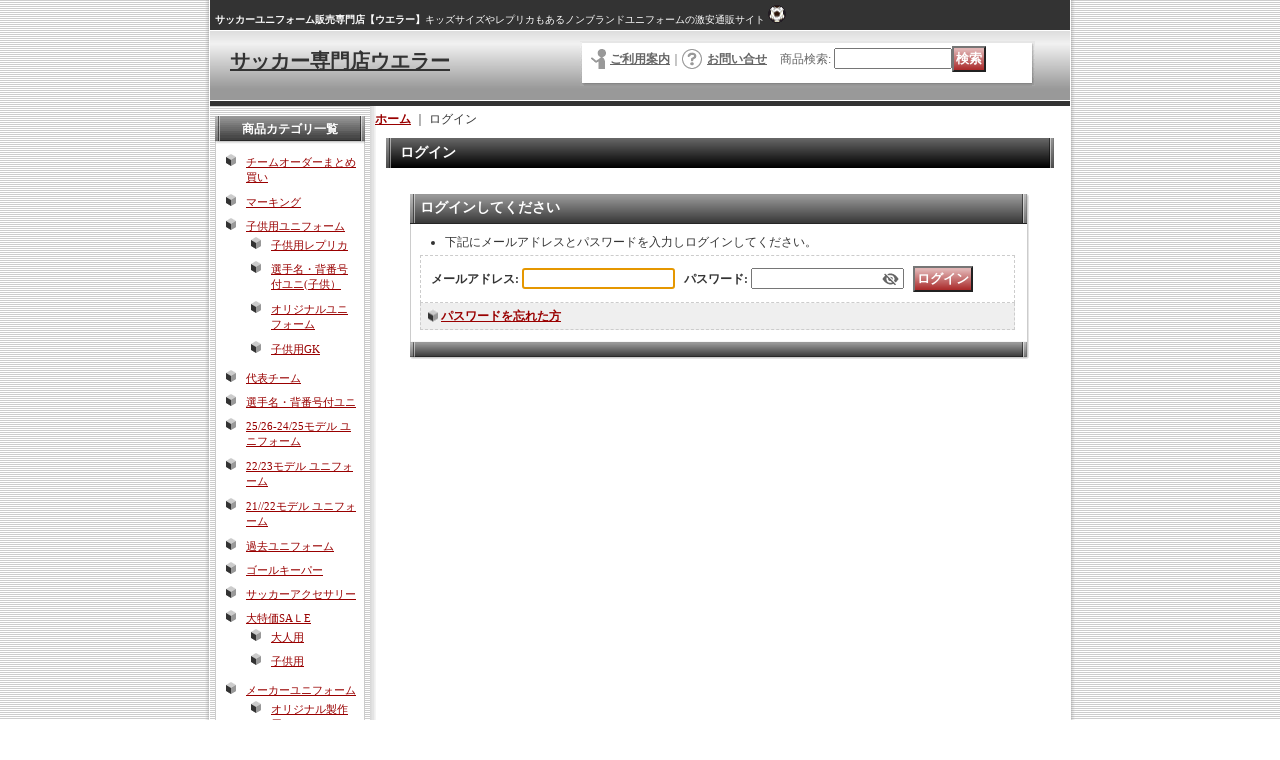

--- FILE ---
content_type: text/html; charset=UTF-8
request_url: https://www.weller.co.jp/member-login
body_size: 6439
content:
<!DOCTYPE html PUBLIC "-//W3C//DTD XHTML 1.0 Transitional//EN"
 "http://www.w3.org/TR/xhtml1/DTD/xhtml1-transitional.dtd">
<html>
<head>
  <meta http-equiv="content-language" content="ja" />
  <meta http-equiv="content-type" content="text/html; charset=utf-8" />
  <meta http-equiv="content-style-type" content="text/css" />
  <meta http-equiv="content-script-type" content="text/javascript" />
  <title>サッカーユニフォームが激安！</title>
  <meta name="keywords" content="サッカーユニフォーム,激安,チームオーダー,レプリカ,子供用,通販,送料無料,フットサル,日本代表,Jリーグ,W杯," />
  <meta name="description" content="サッカー専門店ウエラーではサッカーのレプリカユニフォームが980円からの激安販売！剥がれにくいプリント方式で国代表、クラブチーム、大人用から子供用まで幅広く対応！さらにお得なチームオーダー割引がご好評をいただいており、フットサルや文化祭・体育祭でのクラスＴシャツにも割引あり。お客様のご要望を最大限お応えし、より良い物の提供に尽力いたします。
リバプール・アーセナル・ブライトン・レアルマドリード・バルセロナや子供用ACミラン・子供用ユベントス・子供用ユニホームなど取り扱ってます。" />
  <link rel="alternate" type="application/rss+xml" title="RSS" href="https://www.weller.co.jp/rss/rss.php" />
  <link rel="alternate" media="only screen and (max-width: 640px)" href="https://www.weller.co.jp/phone/member-login" />
  <link rel="canonical" href="https://www.weller.co.jp/member-login" />
  <script type="text/javascript" src="https://www.weller.co.jp/res/css176/js/ocnk.js?1401845513"></script>
  <link href="https://www.weller.co.jp/res/css1/style/common.css?1698389114" rel="stylesheet" type="text/css" media="all" />
  <link href="https://www.weller.co.jp/res/css176/style/column2.css?1462843418" rel="stylesheet" type="text/css" media="all" />
  <link href="https://www.weller.co.jp/res/css176/style/default.css?1401845519" rel="stylesheet" type="text/css" media="all" />
  <script type="text/javascript" src="https://www.weller.co.jp/res/css176/js/public/jquery.js?1320889190"></script>
  <script src="https://www.weller.co.jp/res/css176/js/public/jquery.migrate-v1.js"></script>
  <script src="https://www.weller.co.jp/res/css176/js/public/jquery.migrate-v3.js"></script>
  <script type="text/javascript" src="https://www.weller.co.jp/res/css176/js/underscore.js?v=3"></script>
  <script type="text/javascript">jQuery.noConflict();</script>
  <script type="text/javascript" src="https://www.weller.co.jp/res/css176/js/prototype.js?1401845515"></script>
  <script type="text/javascript" src="https://www.weller.co.jp/res/css176/js/flipsnap.js"></script>
  <script type="text/javascript" src="https://www.weller.co.jp/res/css176/js/jquerypp.custom.js"></script>
  <script type="text/javascript" src="https://www.weller.co.jp/res/css176/js/pack/jquery.swipeList-min.js?1441333883"></script>
  <script type="text/javascript" src="https://www.weller.co.jp/res/css176/js/pack/jquery.collapser-min.js"></script>
  <script type="text/javascript" src="https://www.weller.co.jp/res/css176/js/pack/shared-tool-min.js?1625028311"></script>
  <script src="https://www.weller.co.jp/res/css176/js/pack/ranking-tab-min.js?1625028310"></script>
  <script type="text/javascript" src="https://www.weller.co.jp/res/css176/js/common.js?1401845536"></script>
<meta name="google-site-verification" content="5OjtEulp4ZvwbLPF0BZXt_1ezl_f_sgE7SV9qHaLtpo" />
  <script type="text/javascript">jQuery.noConflict();</script>
</head>
<body onload="init();"  class="login_page_body">

<table width="860" border="0" cellspacing="0" cellpadding="0" id="container" align="center"  >
    <tr>
                                                        <td colspan="2">
                                <div id="copy">
                                    <span style="font-color:#cc0000; font-weight:bold;">サッカーユニフォーム販売専門店【ウエラー】</span>キッズサイズやレプリカもあるノンブランドユニフォームの激安通販サイト <img src="https://www.weller.co.jp/data/weller/image/qa04.gif" alt="サッカーボール" width="18" height="18" border="0" />
                        </div>
            <div id="header">
                                    <div class="shoptext">
                        <h1>
                            <a href="https://www.weller.co.jp/">
                                <span class="text-18">サッカー専門店ウエラー</span>
                            </a>
                        </h1>
                    </div>
                                                                    <form method="get" action="https://www.weller.co.jp/product-list" style="margin: 0; padding: 0;"><div class="subnavi">
                        <span class="subicon01"><a href="https://www.weller.co.jp/help">ご利用案内</a></span><span class="sec_linel">｜</span><span class="subicon02"><a href="https://www.weller.co.jp/contact" class="secure_link">お問い合せ</a></span>
                        <span class="search_label">商品検索<span class="colon">:</span> </span><input type="text" name="keyword" size="10"  class="form" /><span class="bot_b"><input type="submit" name="Submit" value="検索" class="searchinput" /></span>
                    </div></form>
                                            </div>
        </td>
            </tr>
    <tr>
        <td colspan="2" id="bline"></td>
    </tr>
    <tr>
        <td width="160" valign="top" id="lefttd">
                                                                                                                                                                                                                                                                                                                                                                                                                                                                                                                                            <div class="side_box">
                <div class="category_title">
                    <h3>商品カテゴリ一覧</h3>
                </div>
                <div class="category_list">
                    <ul class="has_image_ul">
                                    <li>
                            <span class="mcategory">
                                                                                                <a href="https://www.weller.co.jp/product-list/161">チームオーダーまとめ買い</a>
                                                            </span>
                                </li>
                                    <li>
                            <span class="mcategory">
                                                                                                <a href="https://www.weller.co.jp/product-list/36">マーキング</a>
                                                            </span>
                                </li>
                                    <li>
                            <span class="mcategory">
                                                                                                <a href="#" onclick="OpenCategory('folder2'); return false;">子供用ユニフォーム</a>
                                                            </span>
                                    <ul class="folder2" id="folder2" style="display:block">
                                                                    <li>
                                                                        <a href="https://www.weller.co.jp/product-list/129">子供用レプリカ</a>
                                </li>
                                                                    <li>
                                                                        <a href="https://www.weller.co.jp/product-list/130">選手名・背番号付ユニ(子供）</a>
                                </li>
                                                                    <li>
                                                                        <a href="https://www.weller.co.jp/product-list/138">オリジナルユニフォーム</a>
                                </li>
                                                                    <li>
                                                                        <a href="https://www.weller.co.jp/product-list/128">子供用GK</a>
                                </li>
                                                    </ul>
                                </li>
                                    <li>
                            <span class="mcategory">
                                                                                                <a href="https://www.weller.co.jp/product-list/168">代表チーム</a>
                                                            </span>
                                </li>
                                    <li>
                            <span class="mcategory">
                                                                                                <a href="https://www.weller.co.jp/product-list/89">選手名・背番号付ユニ</a>
                                                            </span>
                                </li>
                                    <li>
                            <span class="mcategory">
                                                                                                <a href="https://www.weller.co.jp/product-list/164">25/26-24/25モデル ユニフォーム</a>
                                                            </span>
                                </li>
                                    <li>
                            <span class="mcategory">
                                                                                                <a href="https://www.weller.co.jp/product-list/165">22/23モデル ユニフォーム</a>
                                                            </span>
                                </li>
                                    <li>
                            <span class="mcategory">
                                                                                                <a href="https://www.weller.co.jp/product-list/166">21//22モデル ユニフォーム</a>
                                                            </span>
                                </li>
                                    <li>
                            <span class="mcategory">
                                                                                                <a href="https://www.weller.co.jp/product-list/167">過去ユニフォーム</a>
                                                            </span>
                                </li>
                                    <li>
                            <span class="mcategory">
                                                                                                <a href="https://www.weller.co.jp/product-list/79">ゴールキーパー</a>
                                                            </span>
                                </li>
                                    <li>
                            <span class="mcategory">
                                                                                                <a href="https://www.weller.co.jp/product-list/149">サッカーアクセサリー</a>
                                                            </span>
                                </li>
                                    <li>
                            <span class="mcategory">
                                                                                                <a href="#" onclick="OpenCategory('folder11'); return false;">大特価SAＬE</a>
                                                            </span>
                                    <ul class="folder11" id="folder11" style="display:block">
                                                                    <li>
                                                                        <a href="https://www.weller.co.jp/product-list/141">大人用</a>
                                </li>
                                                                    <li>
                                                                        <a href="https://www.weller.co.jp/product-list/142">子供用</a>
                                </li>
                                                    </ul>
                                </li>
                                    <li>
                            <span class="mcategory">
                                                                                                <a href="#" onclick="OpenCategory('folder12'); return false;">メーカーユニフォーム</a>
                                                            </span>
                                    <ul class="folder12" id="folder12" style="display:block">
                                                                    <li>
                                                                        <a href="https://www.weller.co.jp/product-list/147">オリジナル製作用ユニ</a>
                                </li>
                                                                    <li>
                                                                        <a href="https://www.weller.co.jp/product-list/153">ジャージ</a>
                                </li>
                                                    </ul>
                                </li>
                                    <li>
                            <span class="mcategory">
                                                                                                <a href="https://www.weller.co.jp/product-list/152">Tシャツ</a>
                                                            </span>
                                </li>
                            </ul>
                </div>
            </div>
                                                                                                                                                                                                                                                                                                                            <div class="side_box" id="left_cart_area">
                    <div class="shopc_title">
                        <h3>ショッピングカート</h3>
                    </div>
                    <div class="shopc_list">
                        <div class="shopc_in_title">カートの中身</div>
                                    <div class="shopc_in"><h2>カートは空です。</h2></div>
            
            
                    </div>
                </div>
                                                                                                                            <div class="side_box" id="login_box_area">
              <div class="member">
                <div class="shopc_title">
                    <h3>ログイン</h3>
                </div>
                <div class="shopc_list">
                    <div class="auto">
                        <div class="shopc_in">
                            <div class="subicon03" id="mregistration"><a href="https://www.weller.co.jp/register" class="secure_link">新規登録はこちら</a></div>
                        </div>
                        <div class="shopc_in">
                            <div class="subicon03" id="mlogin"><a href="https://www.weller.co.jp/member-login" class="secure_link">ログインはこちら</a></div>
                        </div>
                    </div>
                </div>
              </div>
            </div>
                                                                                                                    <div class="side_box">
                <div class="navi">
                    <div class="shop"><a href="https://www.weller.co.jp/info">特定商取引法表示</a></div>
                        <div class="free_menu"><a href="https://www.weller.co.jp/page/15">サイトマップ</a></div>
                        <div class="free_menu"><a href="https://www.weller.co.jp/page/14">作品集</a></div>
                        <div class="free_menu"><a href="https://www.weller.co.jp/page/36">クラスＴシャツ</a></div>
                        <div class="free_menu"><a href="https://www.weller.co.jp/page/3">チームオーダー</a></div>
                        <div class="free_menu"><a href="https://www.weller.co.jp/page/7">子供用チームオーダー </a></div>
                        <div class="free_menu"><a href="https://www.weller.co.jp/page/2">お買い物ガイド</a></div>
                        <div class="free_menu"><a href="https://www.weller.co.jp/page/13">卸販売について</a></div>
                        <div class="free_menu"><a href="https://www.weller.co.jp/page/8">Ｑ＆Ａ </a></div>
                        <div class="free_menu"><a href="https://www.weller.co.jp/page/23">お客様の声</a></div>
                    </div>
            </div>
                                                                                                                                                                                                    　　　　　<a href="https://weller.ocnk.net/home">TOPに戻る</a>
                                                                        <div class="side_box" id="ssl_banner" align="center">
                <img src="https://www.weller.co.jp/res/css176/img/all/ssl.gif" alt="SSL" width="115" height="55" border="0">            </div>
                    </td>
                <td width="700" valign="top" id="pagetd">
            <table width="700" border="0" align="center" cellpadding="0" cellspacing="0" class="pagetd_inner_table">
                <tr>
                <td>
                                        <div id="pan">
                        <a href="https://www.weller.co.jp/">ホーム</a> ｜
                        <span class="thispage">ログイン</span>
                    </div>
                                                            <div id="pagemain">
                        <div class="ptitle">ログイン</div>
                        <div class="pmiddle">
                                                        <div class="page_table2_top">ログインしてください</div>
                            <div class="page_table2_middle">
                                <table border="0" cellspacing="0" cellpadding="0" class="table_fream">
                                    <tr>
                                        <td>
                                            <ul><li>下記にメールアドレスとパスワードを入力しログインしてください。</li></ul>
                                            <form action="https://www.weller.co.jp/member-login" method="post">
                                                <input type="hidden" name="mode" value="memberlogin" />
                                                                                                <div id="password_block" class="cart_login_block">
                                                                                                        <div class="point_box">
                                                        <span class="text-bold">メールアドレス:</span>
                                                        <input type="text" name="email" id="email" size="24" value="" class="cartmailinput" />
                                                        &nbsp;
                                                        <span class="text-bold">パスワード:</span>
                                                        <span class="inner_pass_box">
                                                            <input type="password" name="password" id="password" size="20" maxlength="20" class="login_password" />
                                                            <i class="toggle-pass fa fa-eye-slash"></i>
                                                        </span>&nbsp;
                                                        <span class="bot_b"><input type="submit" name="go-login" value="ログイン" class="recaptcha_button logininput" /></span>
                                                    </div>
                                                    <div class="point_box2">
                                                       <span class="subicon03"><a href="https://www.weller.co.jp/genpassword">パスワードを忘れた方</a></span>
                                                    </div>
                                                </div>
                                            </form>
                                        </td>
                                    </tr>
                                </table>
                            </div>
                            <div class="page_table2_bottom"></div>
                                                    </div>
                        <div class="pbottom"></div>
                    </div>
                                                        </td>
                </tr>
            </table>
        </td>
            </tr>
<script type="text/javascript">
//<!--
jQuery(function(){
    jQuery('#email').focus();
});
//-->
</script>
<script type="text/javascript">
var xmlUrl = "https://www.weller.co.jp/xml.php";
var OK_icon_src = 'https://www.weller.co.jp/res/css176/img/all/check.gif';
var NG_icon_src = 'https://www.weller.co.jp/res/css176/img/all/error.gif';
var SEARCH_icon_src = 'https://www.weller.co.jp/res/css176/img/all/indicator_line.gif';
var LBL_REQUIRED = '!';
var MSG_INPUT = '入力してください。';
var MSG_INPUT2 = '正しく入力してください。';
var MSG_CARD_SYSERROR = 'ただいまクレジット決済をご利用いただけません。お手数ですがショップへお問い合わせください。';
var MSG_SELECT = '選択してください。';
var MSG_NOPOST = '該当の郵便番号は見つかりませんでした。';
var MSG_BANCHI = '番地を入力してください。';
var MSG_NUMERIC1 = '半角数字で正しく入力してください。';
var MSG_NUMERIC2 = '8～20文字の半角英数字記号 !#$%&()*+,-./:;<=>?@[]^_`{|}~ で入力してください。';
var MSG_NUMERIC5 = '半角数字、記号（「.」「+」「-」「(」「)」）とスペースで正しく入力してください。';
var MSG_NUMERIC6 = '半角数字で正しく入力してください。(ハイフン可)';
var MSG_MAX_LENGTH = '%s文字以内で入力してください。';
var MSG_ADDRESS = {
    'japan1': '(市区町村郡)', 'japan2': '(町名・番地)', 'japan3': '(マンション・ビル名・部屋番号)',
    'oversea1': '(Street address)', 'oversea2': '(Apt./Bldg. No.)', 'oversea3': '(City, State/Province)'
};
var MSG_NOMATCH = '一致しません。';
var MSG_CONFIRM = 'ご確認の上、チェックを入れてください。';
var MSG_OVERLAP = '既にこのメールアドレスでは登録されています。';
var MSG_PREF = '国と都道府県の組み合わせが正しくありません。';
var MSG_KATAKANA = '全角カタカナで入力してください。';
var MSG_UNLOAD = '入力したデータは保存されていません。';
var MSG_BIRTHDAY = '日付を正しく選択してください。';
var ERROR_COMMON = 'ご入力内容に不備がございます。下記項目をご確認ください。';
var ERROR_CLASS = 'form_error';
var CURPLACE = 'member-login';
var OK_icon = '<img src="' + OK_icon_src + '" width="13" height="13" alt="" class="td_color1" style="border: none; padding: 0px; margin: 0px 3px 0px;" />';
var NG_icon = '<img src="' + NG_icon_src + '" width="13" height="13" alt="" class="td_color1" style="border: none; padding: 0px; margin: 0px 3px 0px;" />';
var loadingDisplay = '<img src="' + SEARCH_icon_src + '" width="13" height="13" class="td_color1" style="border: none; padding: 0px; margin: 0px 3px 0px;" />';
var errorStatusPrefix = '';
var errorStatusSuffix = '';
var messageBr = '<br />';
var browserType = null;
var errorMsg = '';
globalObj.language = 'Japanese';
globalObj.home = 'https://www.weller.co.jp';
globalObj.b = 'https://www.weller.co.jp';
globalObj.subCategorySelectDefaultLabel = '全商品';
globalObj.productCategoryNames = {"161":{"id":"161","name":"\u30c1\u30fc\u30e0\u30aa\u30fc\u30c0\u30fc\u307e\u3068\u3081\u8cb7\u3044","photo":null,"photo_url":null,"photo_width":30,"photo_height":30,"display_photo_in_header_nav":"t","display_photo_in_side_nav":"t","display_photo_in_product_list":"t","order":0},"36":{"id":"36","name":"\u30de\u30fc\u30ad\u30f3\u30b0","photo":null,"photo_url":null,"photo_width":30,"photo_height":30,"display_photo_in_header_nav":"t","display_photo_in_side_nav":"t","display_photo_in_product_list":"t","order":1},"49":{"id":"49","name":"\u5b50\u4f9b\u7528\u30e6\u30cb\u30d5\u30a9\u30fc\u30e0","photo":null,"photo_url":null,"photo_width":30,"photo_height":30,"display_photo_in_header_nav":"t","display_photo_in_side_nav":"t","display_photo_in_product_list":"t","order":2,"sub":{"129":{"id":"129","name":"\u5b50\u4f9b\u7528\u30ec\u30d7\u30ea\u30ab","photo":null,"photo_url":null,"photo_width":30,"photo_height":30,"display_photo_in_header_nav":"t","display_photo_in_side_nav":"t","display_photo_in_product_list":"t","order":0},"130":{"id":"130","name":"\u9078\u624b\u540d\u30fb\u80cc\u756a\u53f7\u4ed8\u30e6\u30cb(\u5b50\u4f9b\uff09","photo":null,"photo_url":null,"photo_width":30,"photo_height":30,"display_photo_in_header_nav":"t","display_photo_in_side_nav":"t","display_photo_in_product_list":"t","order":1},"138":{"id":"138","name":"\u30aa\u30ea\u30b8\u30ca\u30eb\u30e6\u30cb\u30d5\u30a9\u30fc\u30e0","photo":null,"photo_url":null,"photo_width":30,"photo_height":30,"display_photo_in_header_nav":"t","display_photo_in_side_nav":"t","display_photo_in_product_list":"t","order":2},"128":{"id":"128","name":"\u5b50\u4f9b\u7528GK","photo":null,"photo_url":null,"photo_width":30,"photo_height":30,"display_photo_in_header_nav":"t","display_photo_in_side_nav":"t","display_photo_in_product_list":"t","order":3}}},"168":{"id":"168","name":"\u4ee3\u8868\u30c1\u30fc\u30e0","photo":null,"photo_url":null,"photo_width":30,"photo_height":30,"display_photo_in_header_nav":"f","display_photo_in_side_nav":"f","display_photo_in_product_list":"f","order":3},"89":{"id":"89","name":"\u9078\u624b\u540d\u30fb\u80cc\u756a\u53f7\u4ed8\u30e6\u30cb","photo":null,"photo_url":null,"photo_width":30,"photo_height":30,"display_photo_in_header_nav":"t","display_photo_in_side_nav":"t","display_photo_in_product_list":"t","order":4},"164":{"id":"164","name":"25\/26-24\/25\u30e2\u30c7\u30eb \u30e6\u30cb\u30d5\u30a9\u30fc\u30e0","photo":null,"photo_url":null,"photo_width":30,"photo_height":30,"display_photo_in_header_nav":"t","display_photo_in_side_nav":"t","display_photo_in_product_list":"t","order":5},"165":{"id":"165","name":"22\/23\u30e2\u30c7\u30eb \u30e6\u30cb\u30d5\u30a9\u30fc\u30e0","photo":null,"photo_url":null,"photo_width":30,"photo_height":30,"display_photo_in_header_nav":"t","display_photo_in_side_nav":"t","display_photo_in_product_list":"t","order":6},"166":{"id":"166","name":"21\/\/22\u30e2\u30c7\u30eb \u30e6\u30cb\u30d5\u30a9\u30fc\u30e0","photo":null,"photo_url":null,"photo_width":30,"photo_height":30,"display_photo_in_header_nav":"t","display_photo_in_side_nav":"t","display_photo_in_product_list":"t","order":7},"167":{"id":"167","name":"\u904e\u53bb\u30e6\u30cb\u30d5\u30a9\u30fc\u30e0","photo":null,"photo_url":null,"photo_width":30,"photo_height":30,"display_photo_in_header_nav":"t","display_photo_in_side_nav":"t","display_photo_in_product_list":"t","order":8},"79":{"id":"79","name":"\u30b4\u30fc\u30eb\u30ad\u30fc\u30d1\u30fc","photo":null,"photo_url":null,"photo_width":30,"photo_height":30,"display_photo_in_header_nav":"t","display_photo_in_side_nav":"t","display_photo_in_product_list":"t","order":9},"149":{"id":"149","name":"\u30b5\u30c3\u30ab\u30fc\u30a2\u30af\u30bb\u30b5\u30ea\u30fc","photo":null,"photo_url":null,"photo_width":30,"photo_height":30,"display_photo_in_header_nav":"t","display_photo_in_side_nav":"t","display_photo_in_product_list":"t","order":10},"112":{"id":"112","name":"\u5927\u7279\u4fa1SA\uff2cE","photo":null,"photo_url":null,"photo_width":30,"photo_height":30,"display_photo_in_header_nav":"t","display_photo_in_side_nav":"t","display_photo_in_product_list":"t","order":11,"sub":{"141":{"id":"141","name":"\u5927\u4eba\u7528","photo":null,"photo_url":null,"photo_width":30,"photo_height":30,"display_photo_in_header_nav":"t","display_photo_in_side_nav":"t","display_photo_in_product_list":"t","order":0},"142":{"id":"142","name":"\u5b50\u4f9b\u7528","photo":null,"photo_url":null,"photo_width":30,"photo_height":30,"display_photo_in_header_nav":"t","display_photo_in_side_nav":"t","display_photo_in_product_list":"t","order":1}}},"92":{"id":"92","name":"\u30e1\u30fc\u30ab\u30fc\u30e6\u30cb\u30d5\u30a9\u30fc\u30e0","photo":null,"photo_url":null,"photo_width":30,"photo_height":30,"display_photo_in_header_nav":"t","display_photo_in_side_nav":"t","display_photo_in_product_list":"t","order":12,"sub":{"147":{"id":"147","name":"\u30aa\u30ea\u30b8\u30ca\u30eb\u88fd\u4f5c\u7528\u30e6\u30cb","photo":null,"photo_url":null,"photo_width":30,"photo_height":30,"display_photo_in_header_nav":"t","display_photo_in_side_nav":"t","display_photo_in_product_list":"t","order":0},"153":{"id":"153","name":"\u30b8\u30e3\u30fc\u30b8","photo":null,"photo_url":null,"photo_width":30,"photo_height":30,"display_photo_in_header_nav":"t","display_photo_in_side_nav":"t","display_photo_in_product_list":"t","order":1}}},"152":{"id":"152","name":"T\u30b7\u30e3\u30c4","photo":null,"photo_url":null,"photo_width":30,"photo_height":30,"display_photo_in_header_nav":"t","display_photo_in_side_nav":"t","display_photo_in_product_list":"t","order":13}};
globalObj.calendarLastUpdate = '0';
globalObj.closeBtnHtml = '<a class="close_btn_box" href="javascript:void(0);"><span class="close_btn"></span></a>';

function init() {
    if (errorMsg) {
        mailmaga_msg(errorMsg);
    }
}

</script>
<script type="text/javascript" src="https://www.weller.co.jp/res/css176/js/form-check.js?16121901"></script>
<script type="text/javascript" src="https://www.weller.co.jp/res/css176/js/public/form-check-common.js?1692671229"></script>
<script type="text/javascript">
jQuery(function() {
    togglePass();
});
</script>
<script type="text/template" id="overlay_template">
<div class="overlay_area">
    <div class="overlay_front">
        <table border="0" cellspacing="0" cellpadding="0" id="container">
            <tbody class="overlay_fence">
                <tr class="overlay_fence">
                    <td id="pagetd" class="overlay_fence">
                        <div class="pmiddle overlay_fence">
                            <div class="detail_table_middle overlay_fence">
                                <table border="0" cellpadding="0" cellspacing="0" class="detail_item_table overlay_fence">
                                    <tr class="overlay_fence">
                                        <td valign="middle" height="25" class="overlay_fence">
                                            <div class="detail_item_text overlay_fence">
                                                <div class="item_bot_box2 overlay_fence">
                                                    <div class="inner_overlay_front td_color2">
                                                        <div class="modal_skin style1_text clearfix">
                                                            <%= inner_skin %>
                                                        </div>
                                                        <%= close_btn %>
                                                    </div>
                                                </div>
                                            </div>
                                        </td>
                                    </tr>
                                </table>
                            </div>
                        </div>
                    </td>
                </tr>
            </tbody>
        </table>
    </div>
</div>
</script>
<script type="text/template" id="alert_template">
<div class="alert_form">
    <div class="alert_message">
        <%= message %>
    </div>
    <div class="overlay_alert_close">
        <div class="bot_b">
            <input type="button" class="yesinput close_link" value="はい" />
        </div>
    </div>
    <div class="overlay_close">
        <a href="javascript:void(0);" class="close_link">閉じる</a>
    </div>
</div>
</script>
    <tr>
        <td colspan="2" id="footer">
                        サッカーユニフォーム 通販/激安/レプリカ/キッズ/ジュニア/クラスＴシャツ/チームオーダー ユニフォーム/バルセロナ/レアルマドリードCopyright (C) 2009 weller. All Rights Reserved.            <script type="text/javascript">
/* <![CDATA[ */
var google_conversion_id = 1034579285;
var google_custom_params = window.google_tag_params;
var google_remarketing_only = true;
/* ]]> */
</script>
<script type="text/javascript" src="//www.googleadservices.com/pagead/conversion.js">
</script>
<noscript>
<div style="display:inline;">
<img height="1" width="1" style="border-style:none;" alt="" src="//googleads.g.doubleclick.net/pagead/viewthroughconversion/1034579285/?value=0&amp;guid=ON&amp;script=0"/>
</div>
</noscript>

        </td>
    </tr></table>
</body>
</html>


--- FILE ---
content_type: text/css
request_url: https://www.weller.co.jp/res/css176/style/default.css?1401845519
body_size: 6847
content:
/* CSS Document */

/********************************************************************/
/* 大外 */
#container {
	width: 860px;
	background-color: #FFFFFF;
	border-right: 1px solid #FFFFFF;
	border-left: 1px solid #FFFFFF;
	font-size: 12px;
}

/********************************************************************/
/* ヘッダー */
#header {
	width: auto;
	background-color: #999999;
	background-image: url(img/header_bg.gif);
	background-repeat: repeat-x;
	border-bottom: 1px solid #FFFFFF;
	height: 49px;
	margin: 0px;
	padding: 10px;
}

/* ヘッダー下ライン */
#bline {
	width: 860px;
	height: 5px;
	background-color: #333333;
	margin: 0px;
	padding: 0px;
}

/********************************************************************/
/* キャッチコピー */
#copy {
	width: auto;
	height: 20px;
	background-color: #333333;
	border-bottom: 1px solid #FFFFFF;
	margin: 0px;
	padding: 5px;
	font-size: 10px;
	color: #FFFFFF;
}

/* リンク色 */
#copy A:link {	
    font-size: 10px;
	color: #FFFFFF;
}

#copy A:active {
    font-size: 10px;
	color: #FFFFFF;
}

#copy A:visited {
	font-size: 10px;
	color: #FFFFFF;
}

#copy A:hover {
	font-size: 10px;
	color: #FFFFFF;
} 

/********************************************************************/
/* ショップロゴ画像の場合使用 */
.shoplogo {
	width: 360px;
	margin: 10px 0px 0px;
	float: left;
}

/* ショップロゴテキストの場合使用 */
.shoptext {
	width: 350px;
	margin: 10px 0px 0px 10px;
	font-weight: bold;
	float: left;
}

/* リンク色 */
.shoptext A:link {
    color: #333333;
}

.shoptext A:active {
    color: #333333;
}

.shoptext A:visited {
    color: #333333;
}

.shoptext A:hover {
    color: #666666;
}

/********************************************************************/
/* サブナビゲーション */
.subnavi {
	width: 435px;
	height: 35px;
	background-image: url(img/subnavi_bg.gif);
	padding: 5px 10px 5px 10px;
	float: left;
	color: #666666;
}

/* リンク色 */
.subnavi A:link {
    color: #666666;
}

.subnavi A:active {
    color: #666666;
}

.subnavi A:visited {
    color: #666666;
}

.subnavi A:hover {
    color: #999999;
}

/* ご利用案内アイコン　
※アイコンサイズ横15px×縦15px
※アイコン系はalignでなく左マージンで右にあわせる */
.subicon01 {
	height: 25px;
	background-image: url(img/icon01.gif);
	background-repeat: no-repeat;
	background-position: left center;
	padding: 5px 0px 5px 20px;
}

/* お問い合わせアイコン　
※アイコンサイズ横15px×縦15px */
.subicon02 {
	height: 25px;
	background-image: url(img/icon02.gif);
	background-repeat: no-repeat;
	background-position: left center;
	padding: 5px 10px 5px 25px;
}

/* その他順行系アイコン　
※アイコンサイズ横15px×縦15px */
.subicon03 {
	height: 15px;
	background-image: url(img/icon03.gif);
	background-repeat: no-repeat;
	background-position: left center;
	padding-left: 15px;
}

/* 画面を閉じるアイコン　
※アイコンサイズ横15px×縦15px */
.subicon04 {
	height: 15px;
	background-image: url(img/icon_winclose.gif);
	background-repeat: no-repeat;
	background-position: left center;
	padding-left: 15px;
}

/********************************************************************/
/* 横幅ボックス */

/* 左、右用枠160 */
.side_box {
	width: 150px;
	margin: 0px 5px 10px 5px;
	padding: 0px;
}

#righttd .side_box {
    width: 160px;
	margin: 0px 0px 10px 0px;
}

/* 中央用枠160 */
.center_box {
	width: 500px;
	margin: 0px 0px 20px;
	padding: 0px;
}

/********************************************************************/
/* 左領域 */

/* カテゴリ一覧 */

/* カテゴリ一覧タイトル　
※背景画像横160px、縦は設定、空白は高さ指定 */
.category_title {
	width: auto;
	height: 25px;
	background-image: url(img/menu_bg01.gif);
	margin: 0px;
	padding: 5px 0px 0px;
	text-align: center;
}

/* カテゴリ一覧部分 */
.category_list {
	width: auto;
	background-color: #FFFFFF;
	border-left: 1px solid #CCCCCC;
	border-right: 1px solid #CCCCCC;
	border-bottom: 1px solid #CCCCCC;
	margin: 0px;
	padding: 5px;
	font-weight: bold;
	color: #333333;
}

/* リンク色 */
.category_list A:link {
    font-size: 11px;
	font-weight: normal;
}

.category_list A:active {
    font-size: 11px;
	font-weight: normal;
}

.category_list A:visited {
    font-size: 11px;
	font-weight: normal;
}

.category_list A:hover {
    font-size: 11px;
	font-weight: normal;
}

/*　親カテゴリの色※特集も共通 */
.mcategory A:link {
	font-weight: normal;
}

.mcategory A:active {
	font-weight: normal;
}

.mcategory A:visited {
	font-weight: normal;
}

.mcategory A:hover {
	font-weight: normal;
}

/********************************************************************/
/* 特集 */

/* タイトル　
※背景画像横160px、縦は設定、空白は高さ指定 */
.pickup_category_title {
	width: auto;
	height: 25px;
	background-image: url(img/menu_bg01.gif);
	margin: 0px;
	padding: 5px 0px 0px;
	text-align: center;
}

/* 内容 */
.pickup_category_list {
	width: auto;
	background-color: #FFFFFF;
	border-left: 1px solid #CCCCCC;
	border-right: 1px solid #CCCCCC;
	border-bottom: 1px solid #CCCCCC;
	margin: 0px;
	padding: 5px;
	font-weight: bold;
	color: #333333;
}

/* リンク色 */
.pickup_category_list A:link {
    font-size: 11px;
	font-weight: normal;
}

.pickup_category_list A:active {
    font-size: 11px;
	font-weight: normal;
}

.pickup_category_list A:visited {
    font-size: 11px;
	font-weight: normal;
}

.pickup_category_list A:hover {
    font-size: 11px;
	font-weight: normal;
}

/********************************************************************/
/* ナビゲーション　
※背景画像横160px、縦は設定、空白は高さ指定 */
.navi {
	width: auto;
	margin: 0px;
	padding: 0px;
}

/********************************************************************/
/* 
↓このテンプレートはナビゲーション部分の画像をマウスオーバーで変更
させています。
変更させない場合は、下記.navi A:link～A:hover設定をcolorのみにし
各コメントショップ通信～ビッダーズオークションを
左記のように記載して下さい /* ショップ通信 */
/********************************************************************/

/* ナビゲーション */
.navi A:link {
	color: #FFFFFF;
    width: auto;
	height: 23px;
	margin: 0px 0px 2px;
	padding: 7px 0px 0px 24px;
	background-image: url(img/menu_bg02.gif);
	display: block;
	text-decoration: none;
}

.navi A:active {
	color: #FFFFFF;
    width: auto;
	height: 23px;
	margin: 0px 0px 2px;
	padding: 7px 0px 0px 24px;
	background-image: url(img/menu_bg02.gif);
	display: block;
	text-decoration: none;
}

.navi A:visited {
	color: #FFFFFF;
    width: auto;
	height: 23px;
	margin: 0px 0px 2px;
	padding: 7px 0px 0px 24px;
	background-image: url(img/menu_bg02.gif);
	display: block;
	text-decoration: none;
}

.navi A:hover {
	color: #FFFFFF;
    width: auto;
	height: 22px;
	margin: 0px 0px 2px;
	padding: 8px 0px 0px 25px;
	background-image: url(img/menu_bg04.gif);
	display: block;
	text-decoration: none;
}

/********************************************************************/
/* yahoo */
.yahoo A:link {
	color: #FFFFFF;
    width: auto;
	height: 22px;
	margin: 0px 0px 2px;
	padding: 8px 0px 0px 25px;
	background-image: url(img/menu_bg05.gif);
	display: block;
	text-decoration: none;
}

.yahoo A:active {
	color: #FFFFFF;
    width: auto;
	height: 22px;
	margin: 0px 0px 2px;
	padding: 8px 0px 0px 25px;
	background-image: url(img/menu_bg05.gif);
	display: block;
	text-decoration: none;
}

.yahoo A:visited {
	color: #FFFFFF;
    width: auto;
	height: 22px;
	margin: 0px 0px 2px;
	padding: 8px 0px 0px 25px;
	background-image: url(img/menu_bg05.gif);
	display: block;
	text-decoration: none;
}

.yahoo A:hover {
	color: #FFFFFF;
    width: auto;
	height: 22px;
	margin: 0px 0px 2px;
	padding: 8px 0px 0px 25px;
	background-image: url(img/menu_bg06.gif);
	display: block;
	text-decoration: none;
}

/* 楽天 */
.rakuten A:link {
	color: #FFFFFF;
    width: auto;
	height: 22px;
	margin: 0px 0px 2px;
	padding: 8px 0px 0px 25px;
	background-image: url(img/menu_bg07.gif);
	display: block;
	text-decoration: none;
}

.rakuten A:active {
	color: #FFFFFF;
    width: auto;
	height: 22px;
	margin: 0px 0px 2px;
	padding: 8px 0px 0px 25px;
	background-image: url(img/menu_bg07.gif);
	display: block;
	text-decoration: none;
}

.rakuten A:visited {
	color: #FFFFFF;
    width: auto;
	height: 22px;
	margin: 0px 0px 2px;
	padding: 8px 0px 0px 25px;
	background-image: url(img/menu_bg07.gif);
	display: block;
	text-decoration: none;
}

.rakuten A:hover {
	color: #FFFFFF;
    width: auto;
	height: 22px;
	margin: 0px 0px 2px;
	padding: 8px 0px 0px 25px;
	background-image: url(img/menu_bg08.gif);
	display: block;
	text-decoration: none;
}

/* ビッダーズ */
.bidders A:link {
	color: #FFFFFF;
    width: auto;
	height: 22px;
	margin: 0px 0px 2px;
	padding: 8px 0px 0px 25px;
	background-image: url(img/menu_bg09.gif);
	display: block;
	text-decoration: none;
}

.bidders A:active {
	color: #FFFFFF;
    width: auto;
	height: 22px;
	margin: 0px 0px 2px;
	padding: 8px 0px 0px 25px;
	background-image: url(img/menu_bg09.gif);
	display: block;
	text-decoration: none;
}

.bidders A:visited {
	color: #FFFFFF;
    width: auto;
	height: 22px;
	margin: 0px 0px 2px;
	padding: 8px 0px 0px 25px;
	background-image: url(img/menu_bg09.gif);
	display: block;
	text-decoration: none;
}

.bidders A:hover {
	color: #FFFFFF;
    width: auto;
	height: 22px;
	margin: 0px 0px 2px;
	padding: 8px 0px 0px 25px;
	background-image: url(img/menu_bg10.gif);
	display: block;
	text-decoration: none;
}

/********************************************************************/
/* ↓マウスオーバーで画像を変更しない場合以下部分のコメントを変更

/* ショップ通信 
.shop {
	width: auto;
	height: 23px;
	margin: 0px 0px 2px;
	padding: 7px 0px 0px 24px;
	background-image: url(img/menu_bg02.gif);
}

/* 店長日記 
.diary {
	width: auto;
	height: 23px;
	margin: 0px 0px 2px;
	padding: 7px 0px 0px 24px;
	background-image: url(img/menu_bg02.gif);
}

/* リンク集 
.link {
	width: auto;
	height: 23px;
	margin: 0px 0px 2px;
	padding: 7px 0px 0px 24px;
	background-image: url(img/menu_bg02.gif);
}

/* 掲示板 
.bbs {
	width: auto;
	height: 23px;
	margin: 0px 0px 2px;
	padding: 7px 0px 0px 24px;
	background-image: url(img/menu_bg02.gif);
}

/* フリー 
.free_menu {
	width: auto;
	height: 23px;
	margin: 0px 0px 2px;
	padding: 7px 0px 0px 24px;
	background-image: url(img/menu_bg02.gif);
}

/* yahooオークション 
.yahoo {
	width: auto;
	height: 23px;
	margin: 0px 0px 2px;
	padding: 7px 0px 0px 24px;
	background-image: url(img/menu_bg02.gif);
}

/* 楽天オークション 
.rakuten {
	width: auto;
	height: 23px;
	margin: 0px 0px 2px;
	padding: 7px 0px 0px 24px;
	background-image: url(img/menu_bg02.gif);
}

/* ビッダーズオークション 
.bidders {
	width: auto;
	height: 23px;
	margin: 0px 0px 2px;
	padding: 7px 0px 0px 24px;
	background-image: url(img/menu_bg02.gif);
}

/* オークションリンク文字サイズ */
.yahoo A:link {
	font-size: 10px;
}

.yahoo A:active {
	font-size: 10px;
}

.yahoo A:visited {
	font-size: 10px;
}

.yahoo A:hover {
	font-size: 10px;
}

.rakuten A:link {
	font-size: 10px;
}

.rakuten A:active {
	font-size: 10px;
}

.rakuten A:visited {
	font-size: 10px;
}

.rakuten A:hover {
	font-size: 10px;
}
.bidders A:link {
	font-size: 10px;
}

.bidders A:active {
	font-size: 10px;
}

.bidders A:visited {
	font-size: 10px;
}

.bidders A:hover {
	font-size: 10px;
}

/********************************************************************/
/* ショッピングカート */

/* カートタイトル　
※背景画像横160px、縦は設定、空白は高さ指定 */
.shopc_title {
	width: auto;
	height: 25px;
	background-image: url(img/menu_bg01.gif);
	margin: 0px;
	padding: 5px 0px 0px;
	text-align: center;
}

/* カートの中身大枠 */
.shopc_list {
	width: auto;
	background-color: #FFFFFF;
	border-left: 1px solid #CCCCCC;
	border-right: 1px solid #CCCCCC;
	border-bottom: 1px solid #CCCCCC;
	margin: 0px;
	padding: 0px;
	font-weight: bold;
	color: #333333;
}

/* カートの中身タイトル　
※アイコンサイズ横25px×縦20px */
.shopc_in_title {
	width: auto;
	height: 30px;
	margin: 0px;
	padding-left: 35px;
	padding-top: 5px;
	background-image: url(img/cart_top_bg.gif);
	background-repeat: no-repeat;
	background-position: left center;
	font-weight: bold;
	color: #990000;
}

/* カートの中身商品リスト */
.shopc_in {
	width: auto;
	background-color: #EFEFEF;
	border-bottom: 1px dashed #666666;
	margin: 0px;
	padding: 5px;
	font-size: 10px;
}

/* レジに行く */
.shopc_go {
	width: auto;
	height: 25px;
	margin: 0px;
	padding: 5px;
}

/********************************************************************/
/* メインコンテンツ領域 */

/* メイン写真 */
#photo {
	width: auto;
	margin: 0px;
	padding: 0px;
	border-top: 1px solid #FFFFFF;
}

/* 左td */
#lefttd {
    width: 160px;
	background-image: url(img/bg.gif);
	padding: 10px 0px 0px;
	margin: 0px;
}

/* 中央td */
#centertd {
    width: 490px;
	background-image: url(img/center_right_td_bg.gif);
	background-repeat: repeat-x;
	padding: 15px 5px 15px 15px;
	margin: 0px;
}

/* 右td */
#righttd {
    width: 160px;
	background-image: url(img/center_right_td_bg.gif);
    background-repeat: repeat-x;
	padding: 15px 10px 15px 10px;
	margin: 0px;
}

/* 内部ページtd */
#pagetd {
	background-color: #FFFFFF;
	background-image: url(img/page_td_bg.gif);
	background-repeat: repeat-y;
}

/* 写真影 */
.photo_line_80 {
	width: 80px;
	height: auto;
	border-right: 0px solid #666666;
	border-bottom: 0px solid #666666;
	margin: 0px;
	padding: 0px;
}

.photo_line_140 {
	width: 140px;
	height: auto;
	border-right: 0px solid #666666;
	border-bottom: 0px solid #666666;
	margin: 0px;
	padding: 0px;
}

.photo_line_250 {
	width: 250px;
	height: auto;
	border-right: 0px solid #666666;
	border-bottom: 0px solid #666666;
	margin: 0px;
	padding: 0px;
}

.photo_line {
	width: auto;
	height: auto;
	border-right: 0px solid #666666;
	border-bottom: 0px solid #666666;
	margin: 0px;
	padding: 0px;
}

/* リンク用枠※買い物かご等の下ボタン枠 */
.link_bot_box {
	width: auto;
	background-color: #FFFFFF;
	padding: 5px;
	margin: 5px 200px 5px 200px;
	text-align: center;
}

/* トップテーブル幅 */
.auto {
    width:100%;
}

/********************************************************************/
/* Welcome */

/* 大枠上　
※背景画像横490px、縦は設定、空白は高さ指定 */
.welcome_top {
	width: auto;
	height: 20px;
	background-image: url(img/welcome_top_bg.gif);
	margin: 0px;
	padding: 10px 5px 0px 10px;
	color: #990000;
}

/* 大枠中 */
.welcome_middle {
	width: auto;
	background-image: url(img/welcome_middle_bg.gif);
	margin: 0px;
	padding: 0px 10px;
}

/* 大枠下 */
.welcome_bottom {
	width: auto;
	height: 20px;
	background-image: url(img/welcome_bottom_bg.gif);
	margin: 0px;
	padding: 0px;
}

/* 右大枠上　
※背景画像横160px、縦は設定、空白は高さ指定 */
#righttd .welcome_top {
	width: auto;
	height: 20px;
	background-image: url(img/welcome_top_bg_s.gif);
	margin: 0px;
	padding: 10px 5px 0px 10px;
	color: #990000;
}

/* 大枠中 */
#righttd .welcome_middle {
	width: auto;
	background-image: url(img/welcome_middle_bg_s.gif);
	margin: 0px;
	padding: 0px 10px;
}

/* 大枠下 */
#righttd .welcome_bottom {
	width: auto;
	height: 20px;
	background-image: url(img/welcome_bottom_bg_s.gif);
	margin: 0px;
	padding: 0px;
}

/* 写真 */
.photo_welcome {
	width: auto;
	margin: 0px 5px 0px 0px;
	float:left;
}

/********************************************************************/
/* 最新情報 */

/* 大枠上　
※背景画像横490px、縦は設定、空白は高さ指定 */
.whatnew_top {
	width: auto;
	height: 27px;
	background-image: url(img/what_top_bg.gif);
	margin: 0px;
	padding: 8px 0px 0px 5px;
	font-size: 14px;
	font-weight: bold;
	color: #990000;
}

/* 大枠中 */
.whatnew_middle {
	width: auto;
	background-image: url(img/what_middle_bg.gif);
	margin: 0px;
	padding: 0px 10px 0px 5px;
	font-size: 10px;
	color: #333333;
}

/* ニュース日付 */
.whatnew_middle li {
    font-size: 11px;
	color: #666666;
	border-bottom: 1px dashed #CCCCCC;
	margin-bottom: 5px;
}

/* リンク色 */
.whatnew_middle li A:link {
	font-weight: normal;
	margin-left: 5px;
}
.whatnew_middle li A:active {
	font-weight: normal;
	margin-left: 5px;
}
.whatnew_middle li A:visited {
	font-weight: normal;
	margin-left: 5px;
}
.whatnew_middle li A:hover {
	font-weight: normal;
	margin-left: 5px;
}

/* 大枠下 */
.whatnew_bottom {
	width: auto;
	height: 15px;
	background-image: url(img/what_bottom_bg.gif);
	margin: 0px;
	padding: 0px;
}

/* 右大枠上　
※背景画像横160px、縦は設定、空白は高さ指定 */
#righttd .whatnew_top {
	width: auto;
	height: 27px;
	background-image: url(img/what_top_bg_s.gif);
	margin: 0px;
	padding: 8px 0px 0px 5px;
	font-size: 14px;
	font-weight: bold;
	color: #FF6600;
}

/* 右大枠中 */
#righttd .whatnew_middle {
	width: auto;
	background-image: url(img/what_middle_bg_s.gif);
	margin: 0px;
	padding: 0px 10px 0px 5px;
	font-size: 10px;
	color: #663300;
}

/* 右大枠下 */
#righttd .whatnew_bottom {
	width: auto;
	height: 15px;
	background-image: url(img/what_bottom_bg_s.gif);
	margin: 0px;
	padding: 0px;
}

/********************************************************************/
/* 商品関連レイアウト */

/* スタイル1　中央上 */

/* 大枠上 
※背景画像横490px、縦は設定、空白は高さ指定 */
.style1_top {
	width: auto;
	height: 24px;
	background-image: url(img/top_title_bg01.gif);
	margin: 0px;
	padding: 6px 0px 0px 30px;
	font-size: 14px;
	color: #FFFFFF;
	font-weight: bold;
}

/* 大枠中 */
.style1_middle {
	width: 480px;
	background-image: url(img/top_middle_bg01.gif);
	margin: 0px;
	padding: 10px;
}

/* 大枠下 */
.style1_bottom {
	width: auto;
	height: 20px;
	background-image: url(img/top_bottom_bg01.gif);
	margin: 0px;
	padding: 0px;
}

/* コピー */
.style1_copy {
	width: auto;
	margin: 0px;
	background-color: #FFFFFF;
	border: 1px solid #CCCCCC;
	padding: 7px;
}

/* 各テーブル枠上　
※背景画像横478px(外ボーダーにより変動)、縦は設定、空白は高さ指定 */
.style1_table_top {
    width: auto;
	margin: 8px 0px 0px;
    padding: 0px;
}

/* 各テーブル枠中 */
.style1_table_middle {
    width: auto;
	margin: 0px;
	padding: 0px 5px;
}

/* 各テーブル枠下 */
.style1_table_bottom {
    width: auto;
	margin: 0px;
	padding: 0px;
}

/* テーブル */
.style1_table {
	width: 468px;
	margin: 0px;
	padding: 0px;
}

/* 写真 */
.style1_photo {
	width: auto;
	margin: 0px 5px 0px 0px;
	padding: 0px;
}

/* 説明 */
.style1_text {
	width: auto;
	background-color: #FFFFFF;
	border: 1px solid #CCCCCC;
	margin: 0px;
	padding: 5px;
	font-size: 10px;
}

/* リンク色 */
.style1_text A:link {
    color: #FFFFFF;
}

.style1_text A:active {
    color: #FFFFFF;
}

.style1_text A:visited {
    color: #FFFFFF;
}

.style1_text A:hover {
    color: #EFEFEF;
}

/* 商品名 */
.style1_text h2 {
	background-color: #666666;
	border-bottom: 1px dashed #FFFFFF;
	margin: 0px 0px 5px;
	padding: 5px
}

/* 商品名 */
.item_name {
	font-size: 16px;
	color: #990000;
	font-weight: bold;
}

/* 価格 */
.price {
	font-size: 12px;
	color: #333333;
	font-weight: bold;
}

/* 価格大 */
.priceb {
	font-size: 12px;
	color: #333333;
	font-weight: bold;
}

/* 在庫ありなし */
.stock {
	color: #333333;
}

/********************************************************************/
/* スタイル2　中央下 */

/* 大枠上 
※背景画像横490px、縦は設定、空白は高さ指定 */
.style2_top {
	width: auto;
	height: 24px;
	background-image: url(img/top_title_bg02.gif);
	margin: 0px;
	padding: 6px 0px 0px 30px;
	font-size: 14px;
	color: #FFFFFF;
	font-weight: bold;
}

/* 大枠中 */
.style2_middle {
	width: 480px;
	background-image: url(img/top_middle_bg02.gif);
	margin: 0px;
	padding: 10px;
}

/* 大枠下 */
.style2_bottom {
	width: auto;
	height: 20px;
	background-image: url(img/top_bottom_bg02.gif);
	margin: 0px;
	padding: 0px;
}

/*　コピー　*/
.style2_copy {
	width: auto;
	margin: 0px;
	background-color: #FFFFFF;
	border: 1px solid #CCCCCC;
	padding: 7px;
}

/* 各テーブル枠上　
※背景画像横478px(外ボーダーにより変動)、縦は設定、空白は高さ指定 */
.style2_table_top {
    width: auto;
	margin: 8px 0px 0px;
    padding: 0px;
}

/* 各テーブル枠中 */
.style2_table_middle {
    width: auto;
	margin: 0px;
	padding: 0px 5px;
}

/* リンクウエイト */
.style2_table_middle A:link {
    font-weight: normal;
}

.style2_table_middle A:active {
    font-weight: normal;
}

.style2_table_middle A:visited {
    font-weight: normal;
}

.style2_table_middle A:hover {
    font-weight: normal;
}

/* 各テーブル枠下 */
.style2_table_bottom {
    width: auto;
	margin: 0px;
	padding: 0px;
}

/* テーブル */
.style2_table {
	width: 468px;
	margin: 0px;
	padding: 0px;
}

/* 写真 */
.style2_photo {
	width: auto;
	margin: 0px;
	padding: 0px;
}

/* 説明 */
.style2_text {
	width: auto;
	background-color: #E0DFE3;
	margin: 0px;
	padding: 5px;
	font-size: 10px;
}

/* 商品名 */
.style2_text h2 {
    background-color: #F6F6F6;
	border-bottom: 1px dashed #999999;
	padding: 5px;
	margin-bottom: 5px;
}

/* 2-5位テーブル */
.style2_rank_table {
	width: 466px;
	margin-top: 0px;
	padding: 0px;
}

/* 2-5位テーブルの各ｔｄ */
.style2_rank_table td {
    width: 117px;
}

/* 2-5位セル */
.style2_rank {
	width: auto;
	margin: 0px 1px 0px 1px;
	padding: 4px;
	font-size: 10px;
}

/* 2-5位写真 */
.style2_rank_photo {
	width: 80px;
	margin: 0px 12px;
	padding: 0px;
}

/* 2-5位説明 */
.style2_rank_text {
	width: 80px;
	margin: 0px 8px;
	padding: 0px;
	font-size: 10px;
	color: #FFFFFF;
}

/* リンクサイズ */
.style2_rank_text A:link {
    font-size: 11px;
}

.style2_rank_text A:active {
    font-size: 11px;
}

.style2_rank_text A:visited {
    font-size: 11px;
}

.style2_rank_text A:hover {
    font-size: 11px;
}

/* 1位テキスト */
.rank1 {
    background-image: url(img/rank_no1_icon.gif);
	background-repeat: no-repeat;
	background-position: left center;
    background-color: #666666;
	font-size: 14px;
	font-weight: bold;
	width: auto;
	padding: 5px 0px 5px 28px;
	color: #FFFFFF;
}

/* 2-5位テキスト */
.rank2-5 {
	font-size: 12px;
	font-weight: bold;
	color: #666666;
}

#righttd .rank2-5 {
    color: #FFFFFF;
}

/********************************************************************/
/* 右領域 */

/* スタイル3 */

/* 大枠上 
※背景画像横160px、縦は設定、空白は高さ指定 */
.style3_top {
	width: auto;
	height: 24px;
	background-image: url(img/pickup_title_bg.gif);
	margin: 0px;
	padding: 6px 0px 0px 25px;
}

/* 大枠中 */
.style3_middle {
	width: auto;
	background-image: url(img/pickup_middle_bg.gif);
	margin: 0px;
	padding: 10px 11px 10px 9px;
}

/* 大枠下 */
.style3_bottom {
	width: auto;
	height: 20px;
	background-image: url(img/pickup_bottom_bg.gif);
	margin: 0px;
}

/* コピー */
.style3_copy {
	width: auto;
	margin: 0px;
	padding: 2px;
	font-size: 12px;
	text-align: center;
	color: #FFFFFF;
}

/* テーブル */
.style3_table {
	width: auto;
	margin-top: 5px;
	padding: 5px;
}

/* 写真 */
.style3_photo {
	width: 80px;
	margin: 0px;
	padding: 0px 23px;
}

/* 説明 */
.style3_text {
	width: auto;
	background-color: #EFEFEF;
	margin: 5px 0px 0px;
	padding: 5px;
	font-size: 10px;
}

/* リンク色 */
.style3_text A:link {
    color: #990000;
	font-weight: normal;
}

.style3_text A:active {
    color: #990000;
	font-weight: normal;
}

.style3_text A:visited {
    color: #990000;
	font-weight: normal;
}

.style3_text A:hover {
    color: #CC0000;
	font-weight: normal;
}

/* 商品名 */
.style3_text h2 {
    background-color: #FFFFFF;
	border-bottom: 1px solid #CCCCCC;
	padding: 5px;
	margin-bottom: 5px;
}

/********************************************************************/
/* メルマガ */

/* 大枠上 
※背景画像横160px、縦は設定、空白は高さ指定 */
.melmaga_top {
	width: auto;
	height: 23px;
	background-image: url(img/melmaga_title_bg.gif);
	margin: 0px;
	padding: 7px 0px 0px 30px;
}

/* 大枠中 */
.melmaga_middle {
	width: auto;
	background-image: url(img/melmaga_middle_bg.gif);
	margin: 0px;
	padding: 5px;
}

/* 大枠下 */
.melmaga_bottom {
	width: auto;
	height: 15px;
	background-image: url(img/melmaga_bottom_bg.gif);
	margin: 0px;
    padding: 0px;
}

/* 内容 */
.mdata {
	font-size: 10px;
	line-height: 140%;
	margin: 0px;
}

/********************************************************************/
/* 店長日記 */

/* 大枠上 
※背景画像横160px、縦は設定、空白は高さ指定 */
.tdiary_top {
	width: auto;
	height: 18px;
	background-image: url(img/profile_title_bg.gif);
	margin: 0px;
	padding: 12px 0px 0px;
	text-align: center;
}

.tdiary_top h3 {
    color: #990000;
}

/* 大枠中 */
.tdiary_middle {
	width: auto;
	background-image: url(img/profile_middle_bg.gif);
	margin: 0px;
	padding: 5px 5px 0px;
}

/* 大枠下 */
.tdiary_bottom {
	width: auto;
	height: 15px;
	background-image: url(img/profile_bottom_bg.gif);
	margin: 0px;
    padding: 0px;
}

/* 写真 */
.tphoto {
	width: 60px;
	float: left;
	margin: 0px 0px 0px 1px;
	padding: 0px;
}

/* プロフィール */
.tdata {
	width: 60px;
	float: left;
	margin: 0px 0px 0px 5px;
	padding: 0px;
	font-size: 10px;
}

/* プロフィールタイトル */
.ttitle {
	margin: 0px;
	padding: 0px;
	font-weight: bold;
	color: #990000;
}

/* コメント */
.tcom {
	margin: 0px 2px 0px 0px;
	padding: 5px;
	background-color: #FFFFE7;
}

/**********************************/
/* 第二階層 */

/* 第二階層パンクズ下大枠 */
#pagemain {
	width: 670px;
	margin: 0px;
	padding: 0px 15px 15px
}

/* 第二階層パンクズ */
#pan {
	padding: 5px;
    width: auto;
}

/* 第二階層タイトル 
※背景画像横670px、縦は設定(15px以上)、空白は高さ指定 */
.ptitle {
	width: 655px;
	height: 24px;
	background-image: url(img/page_title_bg01.gif);
	margin-top: 5px;
	padding: 8px 0px 0px 15px;
	font-size: 14px;
	color: #FFFFFF;
	font-weight: bold;
}

/* 第二階層中 */
.pmiddle {
	width: 660px;
	margin: 0px;
	padding: 15px 5px 5px;
}

/* 第二階層下 */
.pbottom {
	width: 660px;
	margin: 0px;
	padding: 5px;
}

/* カートに入れる・お問い合わせボタン枠 */
.item_bot_box {
	margin: 0px;
	padding: 5px 5px 5px 5px;
	color: #666666;
}

.item_bot_box2 {
	margin: 0px;
	padding: 5px 5px 5px 5px;
	color: #333333;
}

/********************************************************************/
/* 商品一覧ページ */

/* 商品一覧タイトル　
※アイコンサイズ横35px×縦35px */
.list_name {
	width: 255px;
	height: auto;
	background-image: url(img/icon_sub_title01.gif);
	background-repeat: no-repeat;
	margin: 0px;
	padding: 8px 0px 8px 25px;
	font-size: 14px;
	font-weight: bold;
	float: left;
	color: #990000;
}

/* ソート */
.list_soat {
	width: 300px;
	margin-left: 340px;
	padding: 7px 0px 0px 15px;
	font-size: 12px;
	color: #000000;
	font-weight: bold;
}

/* 商品数 */
.list_count {
	width: auto;
	border-top-width: 1px;
	border-top-style: dashed;
	border-top-color: #999999;
	margin: 0px 10px 5px;
	padding: 5px 0px 0px 5px;
	color: #666666;
}

/* 各テーブル枠上　
※背景画像横638px(外ボーダーにより変動)、縦は設定(15px以上)、空白は高さ指定 */
.list_table_top {
    width: auto;
	margin: 10px 10px 0px 10px;
    padding: 0px;
}

/* 各テーブル枠中 */
.list_table_middle {
    width: auto;
	margin: 0px 10px 0px 10px;
	padding: 0px 5px;
}

/* 商品説明 */
.list_table_middle .style1_text {
    background-color: #DDDDDD;
}

/* 商品名 */
.list_table_middle .style1_text h2 {
    border-bottom: 0px;
    margin-bottom: 0px;
}

/* 価格、在庫 */
.list_table_middle .style1_text .price {
    background-color: #F7F7F7;
    border-bottom: 1px dashed #999999;
    padding: 5px;
}

.list_table_middle .bot_b input {
    padding: 2px;
	background-color: #FFFFFF;
	background-image: url(img/bot_bg.gif);
	font-weight: bold;
	color: #FFFFFF;    
}

/* 各テーブル枠下 */
.list_table_bottom {
    width: auto;
	margin: 0px 10px 0px 10px;
	padding: 0px;
}

/* 商品一覧テーブル */
.list_item_table {
	width: 630px;
	margin: 0px;
	padding: 0px;
}

/********************************************************************/
/* 商品詳細ページ */

/* テーブル枠上　
※背景画像横638px(外ボーダー設定により変動)、縦は設定(15px以上)、空白は高さ指定 */
.detail_table_top {
	width: auto;
	height: 15px;
	background-image: url(img/detail_top_bg.gif);
	padding: 0px;
	margin: 10px 10px 0px 10px;
}

/* テーブル枠中 */
.detail_table_middle {
	width: auto;
	background-image: url(img/detail_middle_bg.gif);
	padding: 10px;
	margin: 0px 10px;
}

/* テーブル枠下 */
.detail_table_bottom {
	width: auto;
	height: 15px;
	background-image: url(img/detail_bottom_bg.gif);
	padding: 0px;
	margin: 0px 10px;
}

/* 商品詳細テーブル */
.detail_item_table {
	width: 620px;
	margin: 0px;
	padding: 0px;
}

/* 商品名 */
.detail_table_middle h2 {
	background-image: url(img/icon_sub_title01.gif);
	background-repeat: no-repeat;
    padding: 8px 0px 5px 25px;
}

/* 商品詳細商品説明 */
.detail_item_text {
	width: auto;
	border-top: 1px dashed #999999;
	margin: 0px 0px 5px;
	padding: 5px;
	font-size: 12px;
	line-height: 160%;
}

/* 商品詳細サブタイトル 
※背景画像横638px(外ボーダー設定により変動)、縦は設定(15px以上)、空白は高さ指定 */
.detail_sub_title {
	width: auto;
	height: 25px;
	background-image: url(img/page_title_bg02.gif);
	margin: 10px 0px 0px 0px;
	padding: 10px 0px 0px 35px;
	font-size: 14px;
	font-weight: bold;
	color: #333333;
}

/* 詳細説明 */
.detail_sub_table {
	width: 620px;
	background-color: #EFEFEF;
	margin: 0px;
	padding: 0px;
}

/* 他の写真 */
.detail_sub_table02 {
	width: 620px;
	background-color: #EFEFEF;
	margin: 0px;
	padding: 5px 0px 0px 0px;
}

/* 詳細説明テキスト */
.detail_sub_text {
	width: auto;
	background-color: #FFFFFF;
	border: 1px solid #CCCCCC;
	margin: 0px 10px;
	padding: 5px;
	font-size: 12px;
	line-height: 140%;
}

/* 他の写真サブセル */
.sub_item {
	width: auto;
	background-color: #FFFFFF;
	border: 1px dashed #999999;
	margin: 0px 10px 5px;
	padding: 5px;
	font-size: 12px;
	line-height: 140%;
}

/* セル幅 */
.detail_sub_table02 td {
    width: 195px;
}

/* 他の商品写真 */
.sub_item_photo {
	width: auto;
	height: auto;
	margin: 5px 15px 5px 15px;
	padding: 0px;
}

/********************************************************************/
/* 内部ページのテーブル　※ptitle～pbottomの内側で使用 */

/* 内部ページの上　
※背景画像横618px(外ボーダー設定により変動)、縦は設定(15px以上)、空白は高さ指定 */
.page_table_top {
	width: auto;
	height: 24px;
	background-image: url(img/page_sub_title01.gif);
	margin: 10px 20px 0px;
	padding: 6px 5px 0px 10px;
	font-size: 14px;
	font-weight: bold;
	color: #FFFFFF;
}

/* 内部ページの中 */
.page_table_middle {
	width: auto;
	background-image: url(img/page_sub_middle01.gif);
	margin: 0px 20px 0px 20px;
	padding: 10px;
}

/* 内部ページの下 */
.page_table_bottom {
	width: auto;
	height: 20px;
	background-image: url(img/page_sub_bottom01.gif);
	margin: 0px 20px 0px 20px;
	padding: 0px;
}

/* 内部ページの上※デザイン違い
かごSTEP1お客様情報の入力、STEP3、4の確認画面で使用 */
.page_table2_top {
	width: auto;
	height: 24px;
	background-image: url(img/page_sub_title02.gif);
	margin: 10px 20px 0px;
	padding: 6px 5px 0px 10px;
	font-size: 14px;
	font-weight: bold;
	color: #FFFFFF;
}

/* 内部ページの中 */
.page_table2_middle {
	width: auto;
	background-image: url(img/page_sub_middle02.gif);
	margin: 0px 20px 0px 20px;
	padding: 10px;
}

/* 内部ページの下 */
.page_table2_bottom {
	width: auto;
	height: 20px;
	background-image: url(img/page_sub_bottom02.gif);
	margin: 0px 20px 0px 20px;
	padding: 0px;
}

/* 内部ページbbs用 
背景画像横幅522px　middleボーダー設定なしの場合520px */
.page_table3_top {
	width: auto;
	height: 20px;
	background-image: url(img/bbs_title_bg.gif);
	margin: 10px 20px 0px;
	padding: 20px 5px 0px 45px;
	font-size: 14px;
	font-weight: bold;
	color: #333333;
}

/* 内部ページの中 */
.page_table3_middle {
	width: auto;
	background-image: url(img/bbs_middle_bg.gif);
	margin: 0px 20px;
	padding: 10px 29px 0px 15px;
}

/* 内部ページの下 */
.page_table3_bottom {
	width: auto;
	height: 40px;
	background-image: url(img/bbs_bottom_bg.gif);
	margin: 0px 20px;
	padding: 0px;
}

/* 内部ページサブ上　
※アイコンサイズ横35px×縦35px */
.page_sub_top {
	width: auto;
	height: 28px;
	background-image: url(img/icon_sub_title02.gif);
	background-repeat: no-repeat;
	border-bottom: 1px solid #666666;
	margin: 5px 0px 5px;
	padding: 9px 0px 0px 25px;
	font-size: 14px;
	font-weight: bold;
	color: #990000;
}

/* 内部ページサブ上　
※アイコンサイズ横35px×縦35px
ご利用案内で使用 */
.page_sub2_top {
	width: auto;
	height: 28px;
	background-image: url(img/icon_sub_title02.gif);
	background-repeat: no-repeat;
	border-bottom: 1px solid #666666;
	margin-bottom: 5px;
	padding: 9px 0px 0px 25px;
	font-size: 14px;
	font-weight: bold;
	color: #990000;
}

/* 内部テーブルフレーム */
.table_fream {
    width: 595px ;
}

/********************************************************************/
/* カートの中身 */

/* カートの中身テーブル */
.cart_table {
	width: 595px;
	margin-bottom:5px;
}

/* カートの中身テーブル　
※配置がそのテーブル内で最も下の場合 */
.cart_table_bottom {
    width: 595px;
	margin: 0px;
	padding: 0px;
}

/* カート注意書き、パスワード、新しいカード情報、ご利用ガイド */
.point_box {
	width: auto;
	background-color: #FFFFFF;
	border: 1px dashed #CCCCCC;
	margin: 5px 5px 0px 0px;
	padding: 10px;
	font-size: 12px;
	line-height: 140%;
}

.point_box2 {
	width: auto;
    background-color:#EFEFEF;
	border-bottom: 1px dashed #CCCCCC;
	border-left: 1px dashed #CCCCCC;
	border-right: 1px dashed #CCCCCC;
	margin: 0px 5px 5px 0px;
	padding: 5px;
	font-size: 12px;
	line-height: 140%;
}

.point_box3 {
	width: auto;
	background-color: #EFEFEF;
	border: 1px dashed #CCCCCC;
	margin: 10px;
	padding: 5px;
	text-align: center;
	font-size: 12px;
	line-height: 140%;
}

/* エラーボックス */
.error_box {
	width: auto;
    background-color:#EFEFEF;
	border: 1px solid #CCCCCC;
	margin: 5px 40px 0px 40px;
	padding: 10px;
	font-size: 12px;
	line-height: 140%;
}

/* エラーテキスト */
.error_text {
    color: #990000;
	font-weight: bold;
}

/* テーブルパティング　
※各項目divに設定 */
.box_padding {
	padding: 2px;
}

/* カート金額 */
.cart_price_box {
	width: 150px;
	background-color: #FFFFB3;
	border: 1px solid #FFCC00;
	margin: 0px 0px 1px 5px;
	padding: 5px;
	text-align: right;
	font-size: 12px;
	line-height: 140%;
}

/* カートステップテーブル */
.cart_step_table {
	width: auto;
	margin-left: 5px;
}

/* カートステップ 
※現ページはcheck 画像サイズ横幅160px */
.cart_step_1 {
	width: auto;
	background-image: url(img/cart_step_bg02.gif);
	border-top: 1px solid #FFFFFF;
	border-left: 1px solid #FFFFFF;
	border-right: 1px solid #FFFFFF;
	border-bottom: 1px solid #FFFFFF;
	padding: 5px;
	color: #FFFFFF;
}

.cart_step_2 {
	width: auto;
	background-image: url(img/cart_step_bg02.gif);
	border-top: 1px solid #FFFFFF;
	border-right: 1px solid #FFFFFF;
	border-bottom: 1px solid #FFFFFF;
	padding: 5px;
	color: #FFFFFF;
}

.cart_step_3 {
	width: auto;
	background-image: url(img/cart_step_bg02.gif);
	border-top: 1px solid #FFFFFF;
	border-right: 1px solid #FFFFFF;
	border-bottom: 1px solid #FFFFFF;
	padding: 5px;
	color: #FFFFFF;
}

.cart_step_4 {
	width: auto;
	background-image: url(img/cart_step_bg02.gif);
	border-top: 1px solid #FFFFFF;
	border-right: 1px solid #FFFFFF;
	border-bottom: 1px solid #FFFFFF;
	padding: 5px;
	color: #FFFFFF;
}

.cart_step_1_check {
	width: auto;
	background-image: url(img/cart_step_bg.gif);
	border-top: 1px solid #FFFFFF;
	border-left: 1px solid #FFFFFF;
	border-right: 1px solid #FFFFFF;
	border-bottom: 1px solid #FFFFFF;
	padding: 5px;
	color: #EFEFEF;
}

.cart_step_2_check {
	width: auto;
	background-image: url(img/cart_step_bg.gif);
	border-top: 1px solid #FFFFFF;
	border-right: 1px solid #FFFFFF;
	border-bottom: 1px solid #FFFFFF;
	padding: 5px;
	color: #EFEFEF;
}

.cart_step_3_check {
	width: auto;
	background-image: url(img/cart_step_bg.gif);
	border-top: 1px solid #FFFFFF;
	border-right: 1px solid #FFFFFF;
	border-bottom: 1px solid #FFFFFF;
	padding: 5px;
	color: #EFEFEF;
}

.cart_step_4_check {
	width: auto;
	background-image: url(img/cart_step_bg.gif);
	border-top: 1px solid #FFFFFF;
	border-right: 1px solid #FFFFFF;
	border-bottom: 1px solid #FFFFFF;
	padding: 5px;
	color: #EFEFEF;
}

/* 内容確認用テキスト */
.bottom_check {
	width: 608px;
	border-top: 1px dashed #999999;
	text-align: center;
	margin: 10px 20px 0px;
	padding: 5px;
}

/* フォーム系td背景 */
.td_color1 {
    background-color:#333333;
	border-top: 1px solid #FFFFFF;
	border-left: 1px solid #FFFFFF;
	padding: 5px;
	color: #FFFFFF;
}

.td_color2 {
    background-color:#EFEFEF;
	border-top: 1px solid #FFFFFF;
	border-left: 1px solid #FFFFFF;
	padding: 5px;
}

.td_color3 {
    background-color:#CCCCCC;
	border-top: 1px solid #FFFFFF;
	border-left: 1px solid #FFFFFF;
	padding: 5px;
}

/********************************************************************/
/* 店長日記・最新ニュース */

/* 各テーブル枠上　
※背景画像横618px(外ボーダー設定により変動)、縦は設定(15px以上)、空白は高さ指定 */
.tdiary_news_table_top {
	width: auto;
	height: 50px;
	background-image: url(img/tdiary_title_bg.gif);
	margin: 10px 20px 0px;
	padding: 22px 20px 0px 80px;
	font-size: 14px;
	font-weight: bold;
	color: #990000;
}

/* 各テーブル枠中 */
.tdiary_news_table_middle {
	width: auto;
	background-image: url(img/tdiary_middle_bg.gif);
	margin: 0px 20px 0px 20px;
	padding: 0px 20px 0px 40px;
}

/* 各テーブル枠下 */
.tdiary_news_table_bottom {
	width: auto;
	height: 40px;
	background-image: url(img/tdiary_bottom_bg.gif);
	margin: 0px 20px 0px 20px;
	padding: 0px;
}

/* テーブル */
.tdiary_news_table {
	width: 560px;
	margin: 0px;
	padding: 0px;
}

/* テキスト部分 */
.tdiary_news_text {
	width: auto;
	background-color: #EFEFEF;
	border: 1px dashed #999999;
	margin: 10px 0px 0px 0px;
	padding: 10px;
}

/* 写真部分 */
.tdiary_news_photo {
	width: auto;
	margin: 0px;
	padding: 10px 5px 0px 0px;
}

/********************************************************************/
/* リンク集・ショップのご案内 */

/* td左 */
.td_link_shop1 {
    width: 150px;
	border-bottom: 1px dashed #CCCCCC;
	padding: 5px;
}

/* td右 */
.td_link_shop2 {
    width: auto;
	border-bottom: 1px dashed #CCCCCC;
	padding: 5px;
}

/* 大枠 */
.link_shop {
	background-color: #FFFFFF;
    margin: 10px 5px 0px 5px;
	padding: 10px 10px 0px 10px;
}

/* テーブル */
.link_shop_table {
	width: 630px;
	margin: 0px;
}

/* ショップタイトル項目 */
.shop_title {
	width: auto;
	height: 28px;
	background-image: url(img/icon_sub_title03.gif);
	background-repeat: no-repeat;
	margin-bottom: 5px;
	padding: 9px 0px 0px 25px;
	font-size: 14px;
	font-weight: bold;
	color: #333333;
}

/* リンクタイトル項目 */
.link_title {
	width: auto;
	margin-bottom: 5px;
	padding: 9px 0px 0px 15px;
}

/* テキスト部分 */
.shop_link_text {
	width: auto;
	margin: 0px;
	padding: 10px;
}

/********************************************************************/
/* ご利用ガイド */
.guide_text {
	width: auto;
	margin: 0px;
	padding: 0px 10px 5px 10px;
}

/********************************************************************/
/* フッター */
#footer {
    height: 20px;
    background-image: url(img/footer_bg.gif);
	padding: 10px 0px 10px 0px;
	margin-top: 0px;
	font-size: 12px;
	text-align: center;
	color: #FFFFFF;
}

/* おちゃのこ */
/*「おちゃのこネット ホームページ作成とショッピングカート付きネットショップ開業サービス」
※上記の文言は必須項目ですので、編集する事は許可されていません*/
#ochanoko {
    width: auto;
	background-image: url(img/page_td_bg.gif);
	background-repeat: repeat-y;
	padding: 10px 5px 5px;
	color: #666666;
}

/* リンクウエイト */
#ochanoko A:link {
    font-weight: normal;
}

#ochanoko A:active {
    font-weight: normal;
}

#ochanoko A:visited {
    font-weight: normal;
}

#ochanoko A:hover {
    font-weight: normal;
}

/********************************************************************/
/* ウィンドウを閉じる */
.win_close {
	padding-left: 10px;
}

/********************************************************************/
/* 掲示板 */

/* 大枠上　
※背景画像横618px(外ボーダー設定により変動)、縦は設定(15px以上)、空白は高さ指定 */
.bbs_table_top {
	width: auto;
	background-color: #FFFFE7;
	border-top: 1px solid #EFEFEF;
	border-right: 1px solid #CCCCCC;
	border-left: 1px solid #EFEFEF;
	margin: 20px 20px 0px 20px;
	padding: 5px;
}

/* 大枠中 */
.bbs_table_middle {
	width: auto;
	background-color: #FFFFE7;
	border-right: 1px solid #CCCCCC;
	border-left: 1px solid #EFEFEF;
	margin: 0px 20px 0px 20px;
	padding: 0px 10px 0px 10px;
}

/* 大枠下 */
.bbs_table_bottom {
	width: auto;
	height: 10px;
	background-color: #FFFFE7;
	border-right: 1px solid #CCCCCC;
	border-left: 1px solid #EFEFEF;
	border-bottom: 1px solid #CCCCCC;
	margin: 0px 20px 0px 20px;
	padding: 0px;
}

/* テーブル小 */
.bbs_table_stop {
	width: 475px;
	margin-left: 50px;
	padding: 0px;
}

/* テーブル小 */
.bbs_table_s {
	width: 475px;
	margin: 0px;
	padding: 0px;
}

/* テーブル */
.bbs_table {
	width: 598px;
	margin: 0px;
	padding: 0px;
}

/* コメント欄 */
.page_table3_middle textarea{
    width: 250px;
}

/* tdカラー */
.bbs_td_color1 {
    width: 20px;
	background-color:#333333;
	padding: 5px;
	color: #FFFFFF;
}

.bbs_td_color2 {
    background-color:#666666;
	padding: 5px;
	color: #FFFFFF;
}

.bbs_td_color2 A:link {
    color: #EFEFEF;
}

.bbs_td_color2 A:active {
    color: #EFEFEF;
}

.bbs_td_color2 A:visited {
    color: #EFEFEF;
}

.bbs_td_color2 A:hover {
    color: #FFFFFF;
}

.bbs_td_color3 {
    width: 30px;
    background-color:#666666;
	padding: 5px;
}

/* テキスト */
.bbs_text {
	width: auto;
	background-color: #FFFFFF;
	border: 1px solid #CCCCCC;
	margin: 5px 5px 15px 5px;
	padding: 10px;
}

/* ページ送り */
.sec_line_top {
	width: auto;
	background-color: #FFFFFF;
	text-align: right;
	margin: 10px 10px 0px;
	padding: 5px;
	color: #666666;
}

/* リンクウエイト */
.sec_line_top A:link {
    font-weight: normal;
}

.sec_line_top A:active {
    font-weight: normal;
}

.sec_line_top A:visited {
    font-weight: normal;
}

.sec_line_top A:hover {
    font-weight: normal;
}

/********************************************************************/
/* フォームボタン強調 */
.bot_b input {
    padding: 2px;
	background-color: #FFFFFF;
	background-image: url(img/bot_bg.gif);
	font-weight: bold;
	color: #FFFFFF;
}

/********************************************************************/
/* HTMLタグ要素 */
body {
	background-image: url(img/bg.gif);
	background-position: top center;
	word-break: break-all;
	margin: 0px;
	padding: 0px;
	font-size: 12px;
	color: #333333;
	line-height: 140%;
}

A:link {
	text-decoration: underline;
	font-size: 12px;
    color: #990000;
	line-height: 140%;
	font-weight: bold;
}

A:active {
	text-decoration: underline;
	font-size: 12px;
    color: #990000;
	line-height: 140%;
	font-weight: bold;
}

A:visited {
	text-decoration: underline;
	font-size: 12px;
    color: #990000;
	line-height: 140%;
	font-weight: bold;
}

A:hover {
	text-decoration: none;
	font-size: 12px;
	color: #CC0000;
	line-height: 140%;
	font-weight: bold;
}

h1 {
	margin: 0px;
	padding: 0px;
	font-size: 12px;
	font-weight: normal;
}

h2 {
	margin: 0px;
	padding: 0px;
	font-size: 12px;
}

h3 {
	font-size: 12px;
	color: #FFFFFF;
	margin: 0px;
	padding: 0px;
	font-weight: bold;
}

ul {
	list-style-position: outside;
	margin: 0px;
	padding: 0px 3px 0px 25px;
}

/* ナビゲーション用リストアイコン
注意：リストのため画像位置が上にずれる */
.category_list li {
	padding-bottom: 5px;
	list-style-image: url(img/icon04.gif);
}

/* 特集用リストアイコン
注意：リストのため画像位置が上にずれる */
.pickup_category_list li {
	padding-bottom: 5px;
	list-style-image: url(img/icon04.gif);
}

li {
	padding-bottom: 5px;
	font-size: 12px;
	line-height: 140%;
}

form {
	margin: 0px;
	padding: 0px;
	display: inline;
}

/********************************************************************/
/* 回り込み回避用スタイル */
.clear-both {
	clear: both;
	height: 1px;
	font-size: 1px;
	text-align: center;
	overflow: hidden;
	visibility: hidden;
}

/********************************************************************/
/* フォント */

/* ボールド */
.text-bold {
	font-weight: bold;
}

/* ノーマル */
.text-normal { 
    font-weight:normal;
}

/* ボールド大 */
.text-bold-b {
	font-weight: bold;
	font-size: 14px;
}

/* パンクズ現ページ */
.thispage {
}

/* リンク文字かご関連 */
.text-link-bot-b {
	font-size: 14px;
}

/* サイズ小用 */
.text-11 {
	font-size: 10px;
}

/* サイズ大用 */
.text-14 {
	font-size: 14px;
}

/* ショップロゴ用 */
.text-18 {
	font-size: 20px;
	line-height: 100%;
}

/* 掲示板テキスト用カラー */
.bbs_color {
	color: #FFFFFF;
}